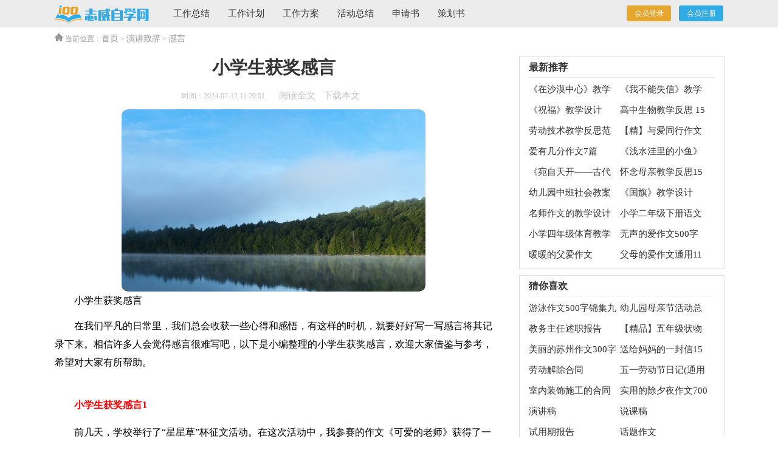

--- FILE ---
content_type: text/html; charset=utf-8
request_url: https://www.cnzhiwei.com/youxiuzuowen/zishuzuowen/463.html
body_size: 6274
content:
<!DOCTYPE html>
<html>
<head>
    <meta charset="UTF-8">
    <meta name="viewport" content="width=device-width, initial-scale=1.0, maximum-scale=1.0, user-scalable=no"/>
    <meta name="mobile-web-app-capable" content="yes"/>
    <meta name="format-detection" content="telephone=no">
    <title>小学生获奖感言-志威自学网</title>
    <meta name="keywords" content="感言,小学生,获奖">
    <meta name="description" content="小学生获奖感言在我们平凡的日常里，我们总会收获一些心得和感悟，有这样的时机，就要好好写一写感言将其记录下来。相信许多人会觉得感言很难写吧，以下是小编整理的小学生获奖">
    <link rel="stylesheet" href="https://www.cnzhiwei.com/static/css/article.css">
    <link rel="stylesheet" href="https://www.cnzhiwei.com/static/css/base.css">
    <!--[if IE]>
    <link rel="stylesheet" href="https://www.cnzhiwei.com/static/css/article.ie.css">
    <![endif]-->
<script>
function onKeyDown(){
if ((event.keyCode==116)||(window.event.ctrlKey)||(window.event.shiftKey)||(event.keyCode==122)){
event.keyCode=0;
event.returnValue=false;
}}
</script>
</head>
<body onkeydown="onKeyDown()" oncontextmenu="return false" onselectstart="return false" ondragstart="return false">
<div class="header">
    <div class="header_box">
        <a class="fw100_logo" href="https://www.cnzhiwei.com/" target="_blank" title="志威自学网"></a>
        <div class="nav">
            <a href="https://www.cnzhiwei.com/zhichangfanwen/gongzuozongjie/"  title="工作总结">工作总结</a><a href="https://www.cnzhiwei.com/zhichangfanwen/gongzuojihua/"  title="工作计划">工作计划</a><a href="https://www.cnzhiwei.com/zhichangfanwen/gongzuofangan/"  title="工作方案">工作方案</a><a href="https://www.cnzhiwei.com/zhichangfanwen/huodongzongjie/"  title="活动总结">活动总结</a><a href="https://www.cnzhiwei.com/zhichangfanwen/shenqingshu/"  title="申请书">申请书</a><a href="https://www.cnzhiwei.com/zhichangfanwen/cehuashu/"  title="策划书">策划书</a>
        </div>
        <div class="fw100_login">
            <script src="https://www.cnzhiwei.com/e/member/login/loginjs.php"></script>
        </div>
    </div>
</div>
<div class="fw100_cont">
    <div class="fw100_main_con">
        <div class="fw100_let_nav"><img loading="lazy" src="https://www.cnzhiwei.com/static/img/icon_home.png" > 当前位置：<a href="https://www.cnzhiwei.com/">首页</a>&nbsp;>&nbsp;<a href="https://www.cnzhiwei.com/yanjiangzhici/">演讲致辞</a>&nbsp;>&nbsp;<a href="https://www.cnzhiwei.com/yanjiangzhici/ganyan/">感言</a></div>
        <div class="main-left">
            <div class="article">
                <h1 class="title">小学生获奖感言</h1>
                <div class="fw100_info">
                    <span class="time">时间：2024-07-12 11:20:01</span>
                    <span class="sm_after_time"></span>
                    <span class="source"><a href="https://www.cnzhiwei.com/e/class/see.php?classid=49&id=463&dotop=1" class="jhcdown  hidden-xs" rel="nofollow"  target="_blank">阅读全文</a></span>
                <span class="source"><a tpid="25" href="https://www.cnzhiwei.com/e/class/see.php?classid=49&id=463&dotop=2" target="_blank"  class="jhcdown  hidden-xs"  rel="nofollow">下载本文</a></span>
                </div>
                <div class="content">
                    <img src="https://img.jihtu.com/upload/6060.jpg" alt="小学生获奖感言" /><p>小学生获奖感言</p>    <p>在我们平凡的日常里，我们总会收获一些心得和感悟，有这样的时机，就要好好写一写感言将其记录下来。相信许多人会觉得感言很难写吧，以下是小编整理的小学生获奖感言，欢迎大家借鉴与参考，希望对大家有所帮助。</p><p style="text-align: center;"></p><h2>　　小学生获奖感言1</h2><p>前几天，学校举行了“星星草”杯征文活动。在这次活动中，我参赛的作文《可爱的老师》获得了一等奖。当刘老师告诉我，一年组我是的一个一等奖并且免费送给我一本《星星草》时，我的心里真是太高兴了，我真想马上回家，告诉爸爸妈妈这件喜事。中午放学后，一到学后班我就把这件事告诉了学后班的苗苗老师，苗苗老师送了一个风铃奖励我。风铃很漂亮，上面有很多串葡萄，粉色、蓝色、绿色、紫色……，好多种颜色，我非常喜欢。晚上回到家，我把《星星草》拿给爸爸、妈妈和姥姥看，他们高兴的夸我棒，应我的要求，妈妈送给我一袋橡皮。学校开颁奖会时，我有机会来到了东校区，学校的领导为我们颁发了写有奖项名称的大本。</p><p>杨宗英老师给我们讲了《星星草》创办的过程，杨老师还说如果我们能有三篇以上的稿件在《星星草》上发表，我们就可以成为《星星草》的会员，并可以参与《星星草》的编辑工作。我暗下决心，一定要争取这样的机会。回到班级，刘老师让我给同学们讲了颁奖时的情况，并让我读了一遍获奖的作文，同学们都很羡慕我。获奖的感觉可真好啊！但我不能骄傲，我要向更高的目标前进！</p><h2>　　小学生获奖感言2</h2><p>尊敬的各位：</p><p>我是五〈2〉中队的曾望达同学，今天我能站在这里代表参加小品的所有成员，感到非常荣幸和高兴。这次我们能在语文科小品《小兔梦游记》比赛中获奖，首先要感谢每天早上和下午辛辛苦苦培训我们的老师和主任——谢老师。刘主任和黄主任。您们每天与我们一起到校，陪我们一起练习，是您们教导有方，我们才能在少年宫取得“一等奖”的成绩。我们感谢您们的栽培！然后要感谢与我一起参加比赛的同学们和全班同学以及全校同学。</p><p>最后要感谢一直支持我的父母，他们觉得这不会影响我的学习而在背后鼓励我，这让我感到很高兴，他们对我抱有很大的信心，我一定会努力，争取更好的成绩。</p><p>经过我们的努力，这次我们能有幸在小品比赛中取得“一等奖。同时我相信经过我们的努力，在下一次的比赛中会获得更好的成绩，为自己争光，为父母争光，为五〈2〉班争光，为宝玉直争光讲话致辞。我们一定要时刻记住这句话：“今天我们以宝玉直为荣，明天宝玉直以我们为荣。”</p><p>在这里我祝全校老师身体健康，工作顺利，同学们学习进步，我的演讲完了。</p><p>谢谢大家！</p><h2>　　小学生获奖感言3</h2><p>尊敬的老师、可爱的同学：</p><p>       大家好！</p><p>我是一年级八班的xxxx，在进入二中心这短短的五个月里我深深地感受到老师无微不至的关怀和集体的温暖，我非常喜欢、眷恋二中心这个大家庭。在老师和同学的帮助下我顺利的从幼稚园的小朋友成长为一个尊敬老师、友爱同学、有良好的文明礼貌习惯的小学生，平时在学校无论是上课还是下课我都可以严格的要求自己遵守学校、班级的各项规章制度，努力使自己的行为起到规范示范的作用。放学回家后我除了积极主动的完成老师布置的回家作业以外还养成了每天复习预习的学习习惯，除此以外我参加了长颈鹿美语的学习并且经过努力通过了英语二星级的考核。</p><p>在家里我会主动的帮助外婆做一些力所能及的家务事（如：倒垃圾、整理餐桌、遛狗等），在生活中我懂得节约资源，保护环境并且学会了垃圾分类。课余时间我也是安排的丰富多彩，打羽毛球、玩玩具，假期里外出旅游爬山，我非常高兴自己拥有学习娱乐都兼顾的生活，我知道这离不开学校、老师、父母的'指导和帮助，我会铭记这些怀著感恩的心继续努力，不断进步。</p><h2>　　小学生获奖感言4</h2><p>能够获得"优秀三好学生"这份殊荣，在倍受鼓舞的同时又倍感压力。今天，是众所周知的感恩节，在这里，我要感谢二十一年来默默地付出与支持我的父母姐弟，感谢培养我教育我的学校和管理系，感谢对我孜孜不倦教诲的老师，感谢一直理解我帮助我的同学朋友，也感谢在场的所有人。</p><p>我现在是一名大三的学生，在过去的两年里，我用自己的努力证明了"有付出，不一定有收获，但是，没有付出，就一定不会有收获"的真理，去年的亚残，我作为场馆手语翻译志愿者，得到了亚组委的好评，荣获了"亚运亚残志愿者服务之星",在今年暑假，我作为学院手语协会的会长，参加了由院团委主办的"大手拉小手"三下乡活动，在活动中，我为小朋友带去了手语的知识，让他们领略另一种语言的魅力，我也荣获了"先进个人"称号。</p><p>同时，我带领09届手语协会，荣获了学院一年一度的"明星社团"称号，以及自己也获得了优秀社团负责人称号。在学习方面，我勤奋好学，积极向上，学业年级排名第一，综合测评年级排名第一。同时我也荣获了首届校园十大之星的称号。</p><h3>　</h3><p><br></p>                </div>
                <a href="https://www.cnzhiwei.com/e/class/see.php?classid=49&id=463&dotop=2" target="_blank" class="download_card" rel="nofollow">
        <img class="download_card_pic" src="https://www.cnzhiwei.com/static/img/icon_word.png" alt="">
        <div class="download_card_msg">
            <div class="download_card_title" style="text-decoration:none;">《小学生获奖感言.doc》</div>
            <div class="download_card_tip">将本文的Word文档下载到电脑，方便收藏和打印</div>
            <div class="download_card_tj">
                <span>推荐度：</span>
<img src="https://www.cnzhiwei.com/static/img/icon_star.png" alt="">
<img src="https://www.cnzhiwei.com/static/img/icon_star.png" alt="">
<img src="https://www.cnzhiwei.com/static/img/icon_star.png" alt="">
<img src="https://www.cnzhiwei.com/static/img/icon_star.png" alt="">
<img src="https://www.cnzhiwei.com/static/img/icon_star.png" alt="">
            </div>
        </div>
        <div class="download_card_btn">
            <img src="https://www.cnzhiwei.com/static/img/down.png" alt="">
            <div class="downlod_btn_right">
                <div>点击下载文档</div>
                <p>文档为doc格式</p>
            </div>
        </div>
    </a>
            </div>
            <div class="related_article_img">
                <div class="related_top"><code>感言图文推荐</code></div>
                <ul>
                    <li><a target="_blank" title="我的毕业感言" href="https://www.cnzhiwei.com/yanjiangzhici/ganyan/15952.html"><img loading="lazy" src="https://img.jihtu.com/upload/7838.jpg" alt="我的毕业感言"><span>我的毕业感言</span></a></li>
                    <li><a target="_blank" title="幼儿园毕业感言15篇" href="https://www.cnzhiwei.com/yanjiangzhici/ganyan/15945.html"><img loading="lazy" src="https://img.jihtu.com/upload/4462.jpg" alt="幼儿园毕业感言15篇"><span>幼儿园毕业感言15篇</span></a></li>
                    <li><a target="_blank" title="简单的毕业感言" href="https://www.cnzhiwei.com/yanjiangzhici/ganyan/15942.html"><img loading="lazy" src="https://img.jihtu.com/upload/1325.jpg" alt="简单的毕业感言"><span>简单的毕业感言</span></a></li>
                    <li><a target="_blank" title="孩子幼儿园毕业感言" href="https://www.cnzhiwei.com/yanjiangzhici/ganyan/15938.html"><img loading="lazy" src="https://img.jihtu.com/upload/636.jpg" alt="孩子幼儿园毕业感言"><span>孩子幼儿园毕业感言</span></a></li>
                </ul>
            </div>
            <div class="related_about">
            <div class="related_about_t"><code>【小学生获奖感言】相关文章：</code></div>
            <ul>
                <li><a href="https://www.cnzhiwei.com/yanjiangzhici/ganyan/13159.html" target="_blank" title="公司获奖感言">公司获奖感言</a></li>
                <li><a href="https://www.cnzhiwei.com/yanjiangzhici/ganyan/13154.html" target="_blank" title="个人获奖感言">个人获奖感言</a></li>
                <li><a href="https://www.cnzhiwei.com/yanjiangzhici/ganyan/13133.html" target="_blank" title="幼儿教师年终获奖感言（通用6篇）">幼儿教师年终获奖感言（通用6篇）</a></li>
                <li><a href="https://www.cnzhiwei.com/yanjiangzhici/ganyan/12998.html" target="_blank" title="关于离别感言">关于离别感言</a></li>
                <li><a href="https://www.cnzhiwei.com/yanjiangzhici/ganyan/12538.html" target="_blank" title="常用正能量晚安感言大全（精选110句）">常用正能量晚安感言大全（精选110句）</a></li>
                <li><a href="https://www.cnzhiwei.com/yanjiangzhici/ganyan/12537.html" target="_blank" title="即将退休的感言">即将退休的感言</a></li>
                <li><a href="https://www.cnzhiwei.com/yanjiangzhici/ganyan/12526.html" target="_blank" title="小学毕业感言15篇">小学毕业感言15篇</a></li>
                <li><a href="https://www.cnzhiwei.com/yanjiangzhici/ganyan/12527.html" target="_blank" title="毕业的感言(通用15篇)">毕业的感言(通用15篇)</a></li>
                <li><a href="https://www.cnzhiwei.com/yanjiangzhici/ganyan/12518.html" target="_blank" title="五星级获奖感言6篇">五星级获奖感言6篇</a></li>
                <li><a href="https://www.cnzhiwei.com/yanjiangzhici/ganyan/12519.html" target="_blank" title="退休的感言">退休的感言</a></li>
                <li><a href="https://www.cnzhiwei.com/yanjiangzhici/ganyan/12520.html" target="_blank" title="优秀员工获奖感言集锦15篇">优秀员工获奖感言集锦15篇</a></li>
                <li><a href="https://www.cnzhiwei.com/yanjiangzhici/ganyan/12516.html" target="_blank" title="幼儿园大班毕业家长感言">幼儿园大班毕业家长感言</a></li>
            </ul>
        </div>
        <div class="previous">
            <span class="pre">上一篇：<a href='https://www.cnzhiwei.com/yanjiangzhici/ganyan/'>返回列表</a></span>
            <span class="next">下一篇：<a href='https://www.cnzhiwei.com/yanjiangzhici/ganyan/853.html'>小学一年级家长会感言</a></span>
        </div>
        </div>
        <div class="main-right">
            <div class="right_fix">
                <div class="fw100_rem">
                    <p>最新推荐</p>
                    <ul class="fw100_itemb">
                        <li><a href="https://www.cnzhiwei.com/jiaoxueziliao/jiaoxuefansi/23895.html" target="_blank" title="《在沙漠中心》教学反思范文">《在沙漠中心》教学反思范文</a></li>
                        <li><a href="https://www.cnzhiwei.com/jiaoxueziliao/jiaoxuefansi/23894.html" target="_blank" title="《我不能失信》教学反思">《我不能失信》教学反思</a></li>
                        <li><a href="https://www.cnzhiwei.com/jiaoxueziliao/jiaoxuesheji/23893.html" target="_blank" title="《祝福》教学设计">《祝福》教学设计</a></li>
                        <li><a href="https://www.cnzhiwei.com/jiaoxueziliao/jiaoxuefansi/23892.html" target="_blank" title="高中生物教学反思 15篇">高中生物教学反思 15篇</a></li>
                        <li><a href="https://www.cnzhiwei.com/jiaoxueziliao/jiaoxuefansi/23891.html" target="_blank" title="劳动技术教学反思范文">劳动技术教学反思范文</a></li>
                        <li><a href="https://www.cnzhiwei.com/youxiuzuowen/huatizuowen/23890.html" target="_blank" title="【精】与爱同行作文10篇">【精】与爱同行作文10篇</a></li>
                        <li><a href="https://www.cnzhiwei.com/youxiuzuowen/huatizuowen/23889.html" target="_blank" title="爱有几分作文7篇">爱有几分作文7篇</a></li>
                        <li><a href="https://www.cnzhiwei.com/jiaoxueziliao/jiaoxuefansi/23888.html" target="_blank" title="《浅水洼里的小鱼》教学反思（精选16篇）">《浅水洼里的小鱼》教学反思（精选16篇）</a></li>
                        <li><a href="https://www.cnzhiwei.com/jiaoxueziliao/jiaoxuefansi/23887.html" target="_blank" title="《宛自天开——古代园林艺术》教学反思">《宛自天开——古代园林艺术》教学反思</a></li>
                        <li><a href="https://www.cnzhiwei.com/jiaoxueziliao/jiaoxuefansi/23886.html" target="_blank" title="怀念母亲教学反思15篇">怀念母亲教学反思15篇</a></li>
                        <li><a href="https://www.cnzhiwei.com/jiaoxueziliao/jiaoxuefansi/23885.html" target="_blank" title="幼儿园中班社会教案及教学反思">幼儿园中班社会教案及教学反思</a></li>
                        <li><a href="https://www.cnzhiwei.com/jiaoxueziliao/jiaoxuesheji/23884.html" target="_blank" title="《国旗》教学设计">《国旗》教学设计</a></li>
                        <li><a href="https://www.cnzhiwei.com/jiaoxueziliao/jiaoxuesheji/23883.html" target="_blank" title="名师作文的教学设计">名师作文的教学设计</a></li>
                        <li><a href="https://www.cnzhiwei.com/jiaoxueziliao/jiaoxuesheji/23882.html" target="_blank" title="小学二年级下册语文《蜘蛛开店》教学设计（精选5篇）">小学二年级下册语文《蜘蛛开店》教学设计（精选5篇）</a></li>
                        <li><a href="https://www.cnzhiwei.com/jiaoxueziliao/jiaoxuefansi/23881.html" target="_blank" title="小学四年级体育教学反思">小学四年级体育教学反思</a></li>
                        <li><a href="https://www.cnzhiwei.com/youxiuzuowen/huatizuowen/23880.html" target="_blank" title="无声的爱作文500字">无声的爱作文500字</a></li>
                        <li><a href="https://www.cnzhiwei.com/youxiuzuowen/huatizuowen/23879.html" target="_blank" title="暖暖的父爱作文">暖暖的父爱作文</a></li>
                        <li><a href="https://www.cnzhiwei.com/youxiuzuowen/huatizuowen/23878.html" target="_blank" title="父母的爱作文通用11篇">父母的爱作文通用11篇</a></li>
                    </ul>
                </div>
                <div class="fw100_rem">
                    <p>猜你喜欢</p>
                    <ul class="fw100_itemb">
                    <li><a href="https://www.cnzhiwei.com/youxiuzuowen/zishuzuowen/8370.html" target="_blank" title="游泳作文500字锦集九篇">游泳作文500字锦集九篇</a></li>
                    <li><a href="https://www.cnzhiwei.com/zhichangfanwen/huodongzongjie/5718.html" target="_blank" title="幼儿园母亲节活动总结">幼儿园母亲节活动总结</a></li>
                    <li><a href="https://www.cnzhiwei.com/baogaofanwen/shuzhibaogao/3480.html" target="_blank" title="教务主任述职报告">教务主任述职报告</a></li>
                    <li><a href="https://www.cnzhiwei.com/youxiuzuowen/xiaoxuezuowen/243.html" target="_blank" title="【精品】五年级状物作文3篇">【精品】五年级状物作文3篇</a></li>
                    <li><a href="https://www.cnzhiwei.com/youxiuzuowen/zishuzuowen/14670.html" target="_blank" title="美丽的苏州作文300字3篇">美丽的苏州作文300字3篇</a></li>
                    <li><a href="https://www.cnzhiwei.com/youxiuzuowen/ticaizuowen/939.html" target="_blank" title="送给妈妈的一封信15篇">送给妈妈的一封信15篇</a></li>
                    <li><a href="https://www.cnzhiwei.com/hetongfanwen/laodonghetong/8469.html" target="_blank" title="劳动解除合同">劳动解除合同</a></li>
                    <li><a href="https://www.cnzhiwei.com/youxiuzuowen/ticaizuowen/15636.html" target="_blank" title="五一劳动节日记(通用15篇)">五一劳动节日记(通用15篇)</a></li>
                    <li><a href="https://www.cnzhiwei.com/hetongfanwen/shigonghetong/4983.html" target="_blank" title="室内装饰施工的合同范本">室内装饰施工的合同范本</a></li>
                    <li><a href="https://www.cnzhiwei.com/youxiuzuowen/zishuzuowen/1901.html" target="_blank" title="实用的除夕夜作文700字4篇">实用的除夕夜作文700字4篇</a></li>
                    <li><a href="https://www.cnzhiwei.com/yanjiangzhici/yanjianggao/" title="演讲稿" target="_blank">演讲稿</a></li>
                    <li><a href="https://www.cnzhiwei.com/jiaoxueziliao/shuokegao/" title="说课稿" target="_blank">说课稿</a></li>
                    <li><a href="https://www.cnzhiwei.com/baogaofanwen/shiyongqibaogao/" title="试用期报告" target="_blank">试用期报告</a></li>
                    <li><a href="https://www.cnzhiwei.com/youxiuzuowen/huatizuowen/" title="话题作文" target="_blank">话题作文</a></li>
                    <li><a href="https://www.cnzhiwei.com/yanjiangzhici/zhufuyu/" title="祝福语" target="_blank">祝福语</a></li>
                    <li><a href="https://www.cnzhiwei.com/jiaoxueziliao/jiaoan/" title="教案" target="_blank">教案</a></li>
                    </ul>
                </div>            </div>
        </div>
    </div>
</div>
<div class="related_article"></div>
<div class="footer">
    <p>Copyright © 2025 <a target="_blank" title="志威自学网" href="https://www.cnzhiwei.com/">志威自学网</a> www.cnzhiwei.com 版权所有</p>
</div>

</body>
</html>

--- FILE ---
content_type: text/css
request_url: https://www.cnzhiwei.com/static/css/article.css
body_size: 1775
content:
@import url(article.ie.css) screen and (min-width:750px);
@media screen and (max-width: 750px) {
@charset "gb2312";
body,div,dl,dt,dd,ul,ol,li,h1,h2,h3,h4,h5,h6,pre,form,fieldset,input,textarea,p,blockquote,th,td{margin:0;padding:0;border:0 none;outline:0;}
table{border-collapse:collapse;border-spacing:0}
fieldset,img{border:0 none}
address,caption,cite,code,dfn,em,strong,th,var{font-style:normal;font-weight:normal}
strong{font-weight:800}
ol,ul,li{list-style:none outside none;}
caption,th{text-align:left}
h1,h2,h3,h4,h5,h6{font-size:100%;font-weight:normal}
a{color: #2965b1;text-decoration:none;font-size: 14px;}
a:hover{ text-decoration:underline}
strong{font-weight: 800;}
body{font-size: 12px;}

.header{float: left;width: 100%;text-align: center;background: #f5f5f5;border-bottom: 1px solid #e6e6e6;}
.header_box{width: 100%;margin: auto;}
.fw100_logo{display: inline-block;width: 170px;height: 34px;margin-top: 6px;background: url('../img/logo.png') no-repeat;background-size: 100%;}
.fw100_search{width: 484px;margin-top: 24px;float: left;margin-left: 108px;height: 35px;display: none;}
.fw100_login{float: right;line-height: 33px;margin-top: 18px;text-align: center;display: none;}
.fw100_login a{margin-left: 20px;height: 35px;color: #fff;width: 102px;background: #fb5f5f;float: left;line-height: 35px;font-size: 15px;border-radius: 3px;}
.fw100_login .jianyi{background: #fff; border: 1px solid #00b156; color: #00b156;}
.header .nav{float: left;line-height: 30px;background: #00b156;padding: 6px 0;width: 100%;display: none;}
.header .nav a{float: left;font-size: 16px;color: #fff;width: 33.333%;}

/* end*/
/*main*/
.fw100_cont{width: 100%;margin:0 auto;}
.fw100_main_con {float:left;width: 100%;}
.fw100_let_nav{color: #999;height: 30px;line-height: 30px;overflow: hidden;padding: 0 3%;font-size: 16px;}
.fw100_let_nav a{font-size: 16px;color: #999;}
.fw100_let_nav code{color: #999;padding: 0 5px;}


.fw100_middle_con{background-color: #fff;}
.fw100_middle_right{margin: 10px 0;background-color: #fff;}
.article{background-color: #fff;width: 100%;overflow: hidden;}
.content{width: 96%;margin: 0 2%;float: left;overflow: hidden;}
.content p{font-size: 17px;line-height: 28px;padding-bottom: 12px;}
.title{line-height: 40px;font-size: 26px;text-align: center;font-weight: 700;color: #333;margin: 2%;margin-bottom: 18px;}
.fw100_info a{color: #999;font-size: 12px;display: none;}
.fw100_info span{padding: 0 2px;}
.fw100_info{height: 27px;line-height: 27px;margin: 0 auto;margin-bottom: 10px;border-bottom: 1px dashed #d4d4d4;color: #999;font-size: 16px;padding: 0 2% 2%;}

.fw100_rem{float: left;width: 94%;border-top: 10px solid #eee;padding: 2% 3%;display: none;}
.fw100_rem p{line-height: 40px;height: 40px;color: #000;font-size: 16px;float: left;font-family: inherit;border-bottom: 2px solid #000;font-weight: 700;}
.fw100_itemb{border-top: 1px solid #EEE;width: 100%;display: inline-block;}
.fw100_itemb li{width: 50%;float: left;overflow: hidden;height: 30px;line-height: 30px;}
.fw100_itemb li a:hover{color:#00a862;}
.fw100_itemb li em{position: absolute;width: 3px;height: 3px;background-color: #666;top: 14px;left: 4px;display: none;}

.fw100_previous{float: left;width: 94%;border-top: 10px solid #eee;padding: 2% 3%;}
.fw100_previous a{}
.fw100_previous span{width: 50%;height: 30px;line-height: 30px;overflow: hidden;float: left;}

.next{ text-align: right;}

.related_article_img{float: left;width: 94%;border-top: 10px solid #eee;padding: 2% 3%;}
.related_article_img .related_top{height: 40px;width: 100%;border-bottom: 1px solid #EEE;}
.related_article_img .related_top code{float: left;font-size: 16px;height: 40px;line-height: 40px;color: #333;background: #fff;border-bottom: 2px solid #1c1c1c;font-family: initial;font-weight: 700;}
.related_article_img ul{margin-top: 13px;width: 100%;float:left;display: flex;justify-content: space-between;align-content: center;flex-flow: wrap;}
.related_article_img li{overflow: hidden;width: 48%;height: 132px;float: left;}
.related_article_img li a:hover span{text-decoration: underline;}
.related_article_img li a img{height: 98px;float: left;width: 100%;}
.related_article_img li a span{float: left;height: 24px;width: 99%;line-height: 30px;font-size: 14px;color: #2965b1;overflow: hidden;text-align: center;}

/*related_article*/
.related_about{float: left;width: 94%;border-top: 10px solid #eee;padding: 2% 3%;}
.related_about .related_about_t{float: left;width: 100%;height: 40px;line-height: 40px;color: #494949;font-size: 16px;border-bottom: 1px solid #EEE;margin-bottom: 10px;}
.related_about .related_about_t code{color: #000;font-size: 16px;float: left;font-family: inherit;border-bottom: 2px solid #000;font-weight: 700;}
.related_about ul{float: left;width: 100%;}
.related_about li{float: left;width: 50%;height: 30px;font-size: 16px;overflow: hidden;line-height: 30px;}
.related_about li a{font-size: 15px;color: #2965b1;}
.related_about li a:before{float: left;content: "";width: 3px;height: 3px;background: #000;margin-top: 11px;margin-right: 5px;}
.related_about li a:hover{color: #000;}

.related_article{background: #fff;display: inline-block;border-top: 10px solid #eee;width: 100%;}
.tuijian_title{text-align: left;height: 56px;line-height: 56px;border-bottom: 1px solid #e2e2e2;border-top: 10px solid #eee;padding: 0 2%;margin-bottom: 10px;}
.tuijian_title span{float: left;display: inline-block;height: 54px;font-weight: normal;line-height: 56px;font-size: 18px;padding: 0 8px;color: #000;border-bottom: 2px solid #000;}
u{text-decoration:none;}
.content a{font-size: 15px;}
.content h2,.content h2 a,.content h2 a u{text-decoration: none;font-size: 17px;text-align: left;font-weight: bold;line-height: 31px;clear: both;color: #ff0000;margin-bottom: 12px;}
.content img{max-width: 100%!important;height: auto!important;}
.content p{text-indent: 2em;}
.content img {display: block;margin: 0 auto;border-radius: 10px;}
.content em {background: url(../img/bolang.png) 100% 100% repeat-x;padding-bottom: 4px;color: red;font-weight: bold;}
.after_height_light~p a {color: #2965b1 !important;}

/*footer*/
.footer{background-color: #444444;padding: 3%;text-align: center;}
.footer p{line-height: 21px;font-size: 12px;color: #ececec;}
.footer a{color: #ececec;font-size: 12px;padding: 0 3px;}

/* old */
.fw100_nav{float: left;width: 100%;height: 96px;overflow: hidden;}
.fw100_center{width: 100%;margin: auto;}
.fw100_center ul{float:left;width: 94%;display: flex;flex-wrap: wrap;justify-content: space-between;margin: 3%;}
.fw100_nav ul li{float: left;width: 32%;border: 1px solid #e2e2e2;margin-bottom: 10px;text-align: center;}
.fw100_nav ul li a{display: inline-block;height: 32px;line-height: 32px;font-size: 15px;text-align: center;}
.fw100_nav ul li .active,.fw100_nav ul li a:hover{}
.fw100_top{display:none;}
.searchbar{width: 363px;float: left;height: 32px;line-height: 32px;padding-left: 10px;border: solid 1px #00b156;font-size: 12px;}
.results{color: #fff;font-size: 14px;background-color: #00b156;text-align: center;width: 90px;height: 34px;border:none;}

}

--- FILE ---
content_type: text/css
request_url: https://www.cnzhiwei.com/static/css/article.ie.css
body_size: 2075
content:
@charset "gb2312";
body,div,dl,dt,dd,ul,ol,li,h1,h2,h3,h4,h5,h6,pre,form,fieldset,input,textarea,p,blockquote,th,td{margin:0;padding:0;border:0 none;outline:0;}
table{border-collapse:collapse;border-spacing:0}
fieldset,img{border:0 none}
address,caption,cite,code,dfn,em,strong,th,var{font-style:normal;font-weight:normal}
strong{font-weight:800}
ol,ul,li{list-style:none outside none;}
caption,th{text-align:left}
h1,h2,h3,h4,h5,h6{font-size:100%;font-weight:normal}
a{color: #333;text-decoration:none;font-size: 15px;}
a:hover{ text-decoration:underline}
strong{font-weight: 800;}
body{font-size: 12px;}

.header{height: 44px;float: left;width: 100%;background: #ececec;border-bottom: 1px solid #dcdada;}
.header_box{width:1100px;margin: auto;}
.fw100_logo{float: left;width: 155px;height: 31px;margin-top: 8px;background: url('../img/logo_min.png') no-repeat;}
.fw100_search{width: 484px;margin-top: 24px;float: left;margin-left: 108px;height: 35px;}
.searchbar{width: 363px;float: left;height: 32px;line-height: 32px;padding-left: 10px;border: solid 1px #00b156;font-size: 12px;}
.results{color: #fff;font-size: 14px;background-color: #00b156;text-align: center;width: 90px;height: 34px;border:none;}
.fw100_login{float: right;margin-top: 9px;text-align: center;}
.fw100_login a{margin-left: 13px;height: 26px;color: #fff;width: 73px;background: #30abe5;float: left;line-height: 26px;font-size: 12px;border-radius: 3px;}
.fw100_login .jianyi{background: #e7a72e;}
.header .nav{float: left;line-height: 44px;margin-left: 10px;}
.header .nav a{float: left;margin-left: 30px;font-size: 15px;color: #333;}


/*main*/
.fw100_cont{width: 1100px;margin:0 auto;}
.fw100_main_con {float:left;width: 100%;}
.fw100_let_nav{padding:10px 0;color: #999;}
.fw100_let_nav a{font-size: 14px;color: #999;}
.fw100_let_nav code{color: #999;padding: 0 5px;}

/*left*/
.main-left{float:left;width: 720px;}
.main-left h1{line-height: 36px;font-size: 29px;text-align: center;margin: 10px 0px 8px;color: #333;font-weight: bold;}
.main-left .fw100_info{line-height: 24px;padding: 8px 0;color: #C5C5C5;overflow: hidden;margin: 2px auto;width: 600px;text-align: center;}
.main-left .fw100_info span{margin-right: 10px;}
.main-left .fw100_info .source a{color: #C5C5C5;}
.main-left .fw100_info span a{color: #C5C5C5;}
.main-left .fw100_info .phone a {display: inline-block;padding-left: 12px;background: url(../img/phone.png) no-repeat left center;}
.main-left .cont_sourece{font-size: 16px;text-indent: 1.6em;padding-bottom: 12px;float: left;width: 100%;}
.main-left .content{color: #000;width: 100%;font-size: 16px;line-height: 30px;float: left;}
.main-left .content p{color: #000;width: 100%;font-size: 16px;line-height: 30px;padding-bottom: 12px;}
.content a{color: #000;}
.content h2,.content h2 a,.content h2 a u{text-decoration: none;font-size: 16px; text-align: left; font-weight: bold; line-height: 31px; clear: both; color: #ff0000; margin-top:15px;}
.main-left .source_url{line-height: 30px;font-size: 14px;color: #333;float: left;width: 100%;}
.main-left .source_url a{color: #666;}

.fw100_middle_right{float: right;width: 336px;}
.fw100_rem{border: 1px #e1e1e1 solid;padding:0 15px;margin-bottom: 10px;width: 306px;float: left;}
.fw100_rem p{font-weight: bold;color: #333;line-height: 33px;height: 33px;font-size: 16px;border-bottom: 1px solid #EAEAEA;}
.fw100_itemb{padding: 4px 0px;}
.fw100_itemb li{line-height: 30px;position: relative;display: inline-block;width: 147px;height: 30px;overflow: hidden;font-size: 15px;}
.you_like li{width: 50%;}
.fw100_itemb li a:hover{color:#00a862;}
.fw100_itemb li em{float: left;width: 3px;height: 3px;background-color: #666;margin-top: 14px;margin-right: 10px;}


.fw100_previous{margin-top: 10px;float: left;width: 100%;font-size: 14px;}
.fw100_previous span{line-height: 32px;height: 32px;float: left;overflow: hidden;width: 50%;}
.next{text-align: right;}

/*related_article_img*/
.related_article_img{float: left;width: 100%;}
.related_article_img .related_top{height: 30px;width: 100%;border-bottom: 1px solid #EEE;}
.related_article_img .related_top code{float: left;font-size: 18px;height: 30px;line-height: 30px;color: #333;background: #fff;border-bottom: 2px solid #1c1c1c;font-family: initial;font-weight: 700;}
.related_article_img ul{margin-top: 13px;width: 100%;float:left;}
.related_article_img li{overflow: hidden;width: 157px;height: 132px;position: relative;float: left;margin-right: 17px;}
.related_article_img li a:hover span{text-decoration: underline;}
.related_article_img li a img{height: 102px;float: left;width: 100%;}
.related_article_img li a span{float: left;height: 24px;width: 99%;line-height: 30px;font-size: 16px;color: #2965b1;overflow: hidden;}

/*related_article*/
.related_about{width: 100%;float: left;overflow: hidden;padding-top: 15px;margin-bottom: 10px;}
.related_about .related_about_t{float: left;width: 100%;height: 28px;line-height: 28px;color: #494949;font-size: 16px;border-bottom: 1px solid #EEE;margin-bottom: 10px;}
.related_about .related_about_t code{color: #000;font-size: 18px;float: left;font-family: inherit;border-bottom: 2px solid #000;font-weight: 700;}
.related_about ul{float: left;width: 100%;}
.related_about li{float: left;width: 50%;height: 30px;font-size: 16px;overflow: hidden;line-height: 30px;}
.related_about li a{font-size: 16px;color: #2965b1;}
.related_about li a:before{float: left;content: "";width: 3px;height: 3px;background: #000;margin-top: 14px;margin-right: 5px;}
.related_about li a:hover{color: #000;}

/*count*/
.count{line-height:30px;text-align:center;float:left;width:100%;color:#888;font-size:14px;background:#fff;padding-bottom: 10px;margin-top: 8px;}
.count code {color: #cc1b1b;font: 21px/25px georgia;height: 25px;padding: 0 8px;line-height: 22px;display: inline-block;position: relative;top: 0px;}
.dianzan{background:#fff;float: left;width: 100%;}
.footact_next {padding: 3%;width: 94%;background:#fff}
.footact_next span {width: 100%;float: left;line-height: 30px;color: #666;}
.footact_next span a {color: #2b7bd1; font-size:16px}


/*right*/
.main-right{width: 336px;float: right;margin-top: 10px;position: static;}
.main-right .right_box {float: right;width: 314px;margin-bottom: 10px;border: 1px solid #e2e2e2;padding: 10px;margin-top: 5px;background: #fff;}
.main-right .right_box span {float: left;width: 100%;font-size: 18px;color: #000;margin-bottom: 5px;font-weight: 700;}
.main-right .right_box li {float: left;width: 156px;height: 30px;line-height: 30px;overflow: hidden;}
.main-right .right_box li a{overflow: hidden;float: left;line-height: 20px;height: 20px;font-size: 16px;}
.main-right .right_box li a:before{content:"";float: left;height: 3px;width: 3px;background: #000;margin-top: 8px;margin-right: 5px;}
.main-right .right_box li code{float: left;display: none;}
.right_fixed{top: 0;width: 336px;position: fixed!important;}

.main-right .right_box ul.you_like li{width: 156px;}


/* footer*/
.footer{margin-top: 10px;padding: 10px 0px;text-align: center;background-color: #444444;float: left;width: 100%;}
.footer p{line-height: 24px;color: #ececec;font-size: 12px;}
.footer a{color: #ececec;font-size: 12px;padding: 0 3px;}

.foo_con{margin-top: 10px;padding: 10px 0px;text-align: center;background-color: #e9e9e9;}
.foo_con p{line-height: 24px;color:#666;font-size: 12px;}
.foo_con a{color: #666;font-size: 12px;}
u{text-decoration:none;}
.content a{font-size: 16px;}
.content h2,.content h2 a,.content h2 a u{text-decoration: none;font-size: 16px;text-align: left;font-weight: bold;line-height: 31px;clear: both;color: #ff0000;margin-bottom:15px;}
.content img{max-width: 100%!important;height: auto!important;}
.content p{text-indent: 2em;}
.content img {display: block;margin: 0 auto;border-radius: 10px;}
.content em {background: url(../img/bolang.png) 100% 100% repeat-x;padding-bottom: 4px;color: red;font-weight: bold;}
.after_height_light~p a {color: #2965b1 !important;}
.previous{margin-top: 10px;float: left;width: 100%;font-size: 14px;}
.previous span{line-height: 32px;height: 32px;float: left;overflow: hidden;width: 50%;}
.next{text-align: right;}

/*  old*/
.fw100_top{display:none;}
.fw100_nav{background-color: #00b156;float: left;width: 100%;}
.fw100_center{width: 1100px;margin: auto;}
.fw100_center ul{float:left;width: 100%;}
.fw100_nav ul li{float: left;}
.fw100_nav ul li a{display: inline-block;color:#fff;width: 156px;height: 45px;line-height: 45px;font-size: 17px;text-align: center;}
.fw100_nav ul li .active,.fw100_nav ul li a:hover{background-color: #08944c;}
